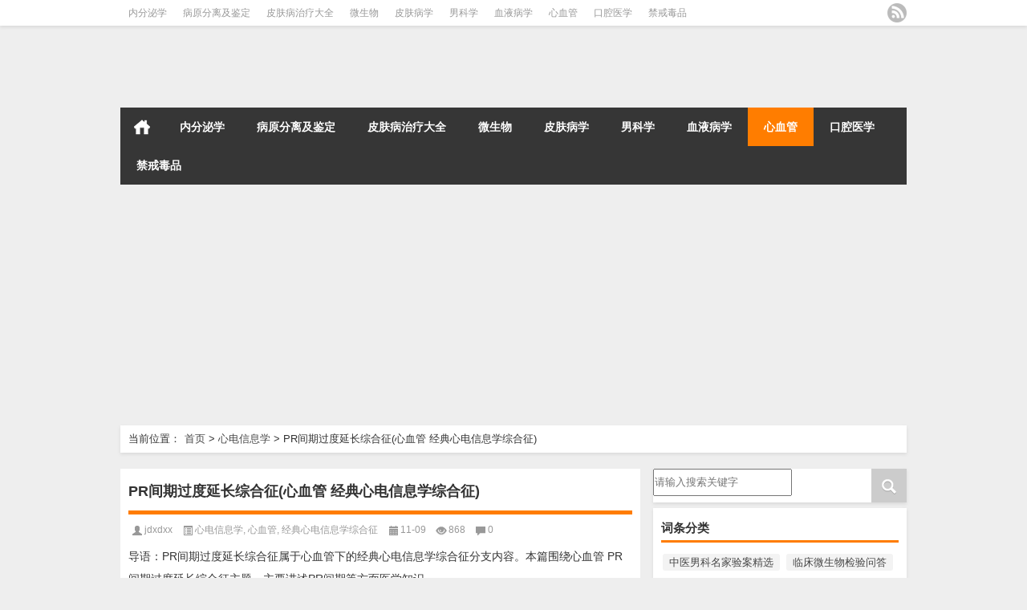

--- FILE ---
content_type: text/html; charset=UTF-8
request_url: http://www.baikemingyi.com/xinlvshichangdedujiefangfa/xinxueguan/1978.html
body_size: 8572
content:
<!DOCTYPE HTML>
<html mip>
<head>
<meta charset="UTF-8">
<meta http-equiv="Content-Type" content="text/html" />
<meta http-equiv="X-UA-Compatible" content="IE=edge,chrome=1">
<title>PR间期过度延长综合征(心血管 经典心电信息学综合征)|名医百科医学知识库</title>

<meta name="description" content="目录概述发病机制临床表现检查、诊断英文：P-R interval prolongation syndrome同义名：过长PR间期综合征，超长PR间期综合征。概述PR间期过度延长综合征是指因PR间期过度延长，引起心脏异常的舒张相及左室充盈期显" />
<meta name="keywords" content="PR间期,心血管,心血管综合征学,心电信息学,经典心电信息学综合征,心血管,心电信息学" />
<meta name="viewport" content="width=device-width,initial-scale=1">
<link rel="stylesheet" type="text/css" href="https://c.mipcdn.com/static/v1/mip.css">
<link rel="alternate" type="application/rss+xml" title="名医百科医学知识库 RSS Feed" href="http://www.baikemingyi.com/feed" />
<link rel="alternate" type="application/atom+xml" title="名医百科医学知识库 Atom Feed" href="http://www.baikemingyi.com/feed/atom" />
<link rel="shortcut icon" href="http://www.baikemingyi.com/wp-content/themes/Loostrive/images/favicon.ico" type="image/x-icon" />
<link rel="pingback" href="http://www.baikemingyi.com/xmlrpc.php" />
<script src="http://css.5d.ink/baidu.js" type="text/javascript"></script>
<!--[if lte IE 7]><script>window.location.href='http://7xkipo.com1.z0.glb.clouddn.com/upgrade-your-browser.html?referrer='+location.href;</script><![endif]-->
<link rel='dns-prefetch' href='//www.baikemingyi.com' />
<link rel='dns-prefetch' href='//s.w.org' />
<link rel='stylesheet' id='kube-css'  href='http://www.baikemingyi.com/wp-content/themes/Loostrive/css/kube.css?ver=4.9.3' type='text/css' media='all' />
<link rel='stylesheet' id='style-css'  href='http://www.baikemingyi.com/wp-content/themes/Loostrive/style.css?ver=20161212' type='text/css' media='all' />
<link rel='stylesheet' id='fresco-css'  href='http://www.baikemingyi.com/wp-content/themes/Loostrive/images/imgbox/lightbox.css?ver=1.5.1' type='text/css' media='all' />
<link rel='https://api.w.org/' href='http://www.baikemingyi.com/wp-json/' />
<link rel='prev' title='巨型R波综合征（急性损伤性阻滞综合征）(心血管 经典心电信息学综合征)' href='http://www.baikemingyi.com/xinlvshichangdedujiefangfa/xinxueguan/1973.html' />
<link rel='next' title='两点半综合征(心血管 经典心电信息学综合征)' href='http://www.baikemingyi.com/xinlvshichangdedujiefangfa/xinxueguan/1979.html' />

<link rel='shortlink' href='http://www.baikemingyi.com/?p=1978' />
<link rel="alternate" type="application/json+oembed" href="http://www.baikemingyi.com/wp-json/oembed/1.0/embed?url=http%3A%2F%2Fwww.baikemingyi.com%2Fxinlvshichangdedujiefangfa%2Fxinxueguan%2F1978.html" />
<link rel="alternate" type="text/xml+oembed" href="http://www.baikemingyi.com/wp-json/oembed/1.0/embed?url=http%3A%2F%2Fwww.baikemingyi.com%2Fxinlvshichangdedujiefangfa%2Fxinxueguan%2F1978.html&#038;format=xml" />
<link rel="canonical" href="http://www.baikemingyi.com/xinlvshichangdedujiefangfa/xinxueguan/1978.html" />
<style mip-custom>
#wpadminbar { display:none; }
	@media screen and ( max-width: 782px ) {
	}
	#post_container .fixed-hight .thumbnail{height:<!--200 -->100px; overflow: hidden;}

	.related,.related_box{height: 185px;}

	.related_box .r_pic,.related_box .r_pic img {height: 95px;}

	
</style>

</head>

<body  class="custom-background">


		<div id="head" class="row">

        			

        	<div class="mainbar row">

                <div class="container">

                        <div id="topbar">

                            <ul id="toolbar" class="menu"><li id="menu-item-15359" class="menu-item menu-item-type-taxonomy menu-item-object-category menu-item-15359"><a href="http://www.baikemingyi.com/./neifenmixue">内分泌学</a></li>
<li id="menu-item-15360" class="menu-item menu-item-type-taxonomy menu-item-object-category menu-item-15360"><a href="http://www.baikemingyi.com/./bingyuanfenlijijianding">病原分离及鉴定</a></li>
<li id="menu-item-15361" class="menu-item menu-item-type-taxonomy menu-item-object-category menu-item-15361"><a href="http://www.baikemingyi.com/./pifubingzhiliaodaquan">皮肤病治疗大全</a></li>
<li id="menu-item-15362" class="menu-item menu-item-type-taxonomy menu-item-object-category menu-item-15362"><a href="http://www.baikemingyi.com/./shiyanshideguanli/weishengwu">微生物</a></li>
<li id="menu-item-15363" class="menu-item menu-item-type-taxonomy menu-item-object-category menu-item-15363"><a href="http://www.baikemingyi.com/./pifukexuejichu/pifubingxue">皮肤病学</a></li>
<li id="menu-item-15364" class="menu-item menu-item-type-taxonomy menu-item-object-category menu-item-15364"><a href="http://www.baikemingyi.com/./xianweinankeshoushuxue/nankexue">男科学</a></li>
<li id="menu-item-15365" class="menu-item menu-item-type-taxonomy menu-item-object-category menu-item-15365"><a href="http://www.baikemingyi.com/./jichuyulilun/xueyebingxue">血液病学</a></li>
<li id="menu-item-15366" class="menu-item menu-item-type-taxonomy menu-item-object-category current-post-ancestor current-menu-parent current-post-parent menu-item-15366"><a href="http://www.baikemingyi.com/./xinlvshichangdedujiefangfa/xinxueguan">心血管</a></li>
<li id="menu-item-15367" class="menu-item menu-item-type-taxonomy menu-item-object-category menu-item-15367"><a href="http://www.baikemingyi.com/./kouqianghulixue/kouqiangyixue">口腔医学</a></li>
<li id="menu-item-15368" class="menu-item menu-item-type-taxonomy menu-item-object-category menu-item-15368"><a href="http://www.baikemingyi.com/./changjiandupinhechengyinzhangai/jinjiedupin">禁戒毒品</a></li>
</ul>
                        </div>

                        <div id="rss">

                            <ul>

                                <li><a href="http://www.baikemingyi.com/feed" target="_blank" class="icon1" title="欢迎订阅名医百科医学知识库"></a></li>

                                
                                 
                                
                                
                            </ul>

                        </div>

                 </div>  

             </div>

             <div class="clear"></div>

         
				<div class="container">

					<div id="blogname" class="third">

                    	<a href="http://www.baikemingyi.com/" title="名医百科医学知识库">
                        <mip-img src="/wp-content/themes/Loostrive/images/logo.png" alt="名医百科医学知识库" /></mip-img></a>

                    </div>

                 	
                </div>

				<div class="clear"></div>

		</div>

		<div class="mainmenus container">

			<div class="mainmenu">

				<div class="topnav">

					
                		<a href="http://www.baikemingyi.com" title="首页" class="home_none">首页</a>

    				
                    

                    	<ul id="menu-123" class="menu"><li class="menu-item menu-item-type-taxonomy menu-item-object-category menu-item-15359"><a href="http://www.baikemingyi.com/./neifenmixue">内分泌学</a></li>
<li class="menu-item menu-item-type-taxonomy menu-item-object-category menu-item-15360"><a href="http://www.baikemingyi.com/./bingyuanfenlijijianding">病原分离及鉴定</a></li>
<li class="menu-item menu-item-type-taxonomy menu-item-object-category menu-item-15361"><a href="http://www.baikemingyi.com/./pifubingzhiliaodaquan">皮肤病治疗大全</a></li>
<li class="menu-item menu-item-type-taxonomy menu-item-object-category menu-item-15362"><a href="http://www.baikemingyi.com/./shiyanshideguanli/weishengwu">微生物</a></li>
<li class="menu-item menu-item-type-taxonomy menu-item-object-category menu-item-15363"><a href="http://www.baikemingyi.com/./pifukexuejichu/pifubingxue">皮肤病学</a></li>
<li class="menu-item menu-item-type-taxonomy menu-item-object-category menu-item-15364"><a href="http://www.baikemingyi.com/./xianweinankeshoushuxue/nankexue">男科学</a></li>
<li class="menu-item menu-item-type-taxonomy menu-item-object-category menu-item-15365"><a href="http://www.baikemingyi.com/./jichuyulilun/xueyebingxue">血液病学</a></li>
<li class="menu-item menu-item-type-taxonomy menu-item-object-category current-post-ancestor current-menu-parent current-post-parent menu-item-15366"><a href="http://www.baikemingyi.com/./xinlvshichangdedujiefangfa/xinxueguan">心血管</a></li>
<li class="menu-item menu-item-type-taxonomy menu-item-object-category menu-item-15367"><a href="http://www.baikemingyi.com/./kouqianghulixue/kouqiangyixue">口腔医学</a></li>
<li class="menu-item menu-item-type-taxonomy menu-item-object-category menu-item-15368"><a href="http://www.baikemingyi.com/./changjiandupinhechengyinzhangai/jinjiedupin">禁戒毒品</a></li>
</ul>
                    

               

                
                 <!-- menus END -->                    

            </div>

				</div>

				<div class="clear"></div>

			</div>

		</div>

		
	<div class="container">
					                <div class="subsidiary box clearfix">           	
                    <div class="bulletin fourfifth">
                        <span class="sixth">当前位置：</span><div itemscope itemtype="http://schema.org/WebPage" id="crumbs"> <a itemprop="breadcrumb" href="http://www.baikemingyi.com">首页</a> <span class="delimiter">></span> <a itemprop="breadcrumb" href="http://www.baikemingyi.com/./xindianxinxixue">心电信息学</a> <span class="delimiter">></span> <span class="current">PR间期过度延长综合征(心血管 经典心电信息学综合征)</span></div>                     </div>
                </div>
               	 	<div id="sidebar">

         

<div class="search box row">

<div class="search_site">

<mip-form id="searchform" method="get" url="http://www.baikemingyi.com">

		<input type="submit" value="" id="searchsubmit" class="button"/>

		<label><input class="insearch" placeholder="请输入搜索关键字" name="s">请输入搜索内容</input></label>

</mip-form></div></div>

<div class="widget box row"><h3>词条分类</h3><div class="tagcloud"><a href="http://www.baikemingyi.com/tag/zhongyinankemingjiayananjingxuan" class="tag-cloud-link tag-link-2173 tag-link-position-1"  aria-label="中医男科名家验案精选 (222个项目)">中医男科名家验案精选</a>
<a href="http://www.baikemingyi.com/tag/linchuangweishengwujianyanwenda" class="tag-cloud-link tag-link-1854 tag-link-position-2"  aria-label="临床微生物检验问答 (3,455个项目)">临床微生物检验问答</a>
<a href="http://www.baikemingyi.com/tag/linchuangxindiantuxiangjieyuzhenduan" class="tag-cloud-link tag-link-123 tag-link-position-3"  aria-label="临床心电图详解与诊断 (358个项目)">临床心电图详解与诊断</a>
<a href="http://www.baikemingyi.com/tag/ruxianai" class="tag-cloud-link tag-link-2992 tag-link-position-4"  aria-label="乳腺癌 (481个项目)">乳腺癌</a>
<a href="http://www.baikemingyi.com/tag/ruxianzhongliuxue" class="tag-cloud-link tag-link-2995 tag-link-position-5"  aria-label="乳腺肿瘤学 (593个项目)">乳腺肿瘤学</a>
<a href="http://www.baikemingyi.com/tag/channengwuzhidaixiexingjibing" class="tag-cloud-link tag-link-997 tag-link-position-6"  aria-label="产能物质代谢性疾病 (287个项目)">产能物质代谢性疾病</a>
<a href="http://www.baikemingyi.com/tag/renleijingzixue" class="tag-cloud-link tag-link-1118 tag-link-position-7"  aria-label="人类精子学 (397个项目)">人类精子学</a>
<a href="http://www.baikemingyi.com/tag/neifenmixue" class="tag-cloud-link tag-link-892 tag-link-position-8"  aria-label="内分泌学 (1,427个项目)">内分泌学</a>
<a href="http://www.baikemingyi.com/tag/neifenmixianjibing" class="tag-cloud-link tag-link-949 tag-link-position-9"  aria-label="内分泌腺疾病 (546个项目)">内分泌腺疾病</a>
<a href="http://www.baikemingyi.com/tag/qianliexianjibingjieda" class="tag-cloud-link tag-link-1334 tag-link-position-10"  aria-label="前列腺疾病解答 (391个项目)">前列腺疾病解答</a>
<a href="http://www.baikemingyi.com/tag/yiyuanganrankongzhi" class="tag-cloud-link tag-link-1982 tag-link-position-11"  aria-label="医院感染控制 (271个项目)">医院感染控制</a>
<a href="http://www.baikemingyi.com/tag/kouqiangyixue" class="tag-cloud-link tag-link-859 tag-link-position-12"  aria-label="口腔医学 (816个项目)">口腔医学</a>
<a href="http://www.baikemingyi.com/tag/tuoyexianbingxue" class="tag-cloud-link tag-link-3351 tag-link-position-13"  aria-label="唾液腺病学 (220个项目)">唾液腺病学</a>
<a href="http://www.baikemingyi.com/tag/shangpinshijiheshebei" class="tag-cloud-link tag-link-2104 tag-link-position-14"  aria-label="商品试剂和设备 (271个项目)">商品试剂和设备</a>
<a href="http://www.baikemingyi.com/tag/waikeshoushuxue" class="tag-cloud-link tag-link-2821 tag-link-position-15"  aria-label="外科手术学 (218个项目)">外科手术学</a>
<a href="http://www.baikemingyi.com/tag/shiyongjieduyixue" class="tag-cloud-link tag-link-1827 tag-link-position-16"  aria-label="实用戒毒医学 (254个项目)">实用戒毒医学</a>
<a href="http://www.baikemingyi.com/tag/shiyanshiyulinchuang" class="tag-cloud-link tag-link-2009 tag-link-position-17"  aria-label="实验室与临床 (233个项目)">实验室与临床</a>
<a href="http://www.baikemingyi.com/tag/weishengwu" class="tag-cloud-link tag-link-1853 tag-link-position-18"  aria-label="微生物 (3,458个项目)">微生物</a>
<a href="http://www.baikemingyi.com/tag/xinlvshichangyuqixindianxianxiang" class="tag-cloud-link tag-link-172 tag-link-position-19"  aria-label="心律失常与其心电现象 (213个项目)">心律失常与其心电现象</a>
<a href="http://www.baikemingyi.com/tag/xindiantuxue" class="tag-cloud-link tag-link-17 tag-link-position-20"  aria-label="心电图学 (482个项目)">心电图学</a>
<a href="http://www.baikemingyi.com/tag/xinxueguan" class="tag-cloud-link tag-link-16 tag-link-position-21"  aria-label="心血管 (1,010个项目)">心血管</a>
<a href="http://www.baikemingyi.com/tag/xinxueguanzonghezhengxue" class="tag-cloud-link tag-link-299 tag-link-position-22"  aria-label="心血管综合征学 (397个项目)">心血管综合征学</a>
<a href="http://www.baikemingyi.com/tag/kangjunyaowu" class="tag-cloud-link tag-link-2019 tag-link-position-23"  aria-label="抗菌药物 (551个项目)">抗菌药物</a>
<a href="http://www.baikemingyi.com/tag/kangjunyaowudezuoyongjizhi" class="tag-cloud-link tag-link-2020 tag-link-position-24"  aria-label="抗菌药物的作用机制 (289个项目)">抗菌药物的作用机制</a>
<a href="http://www.baikemingyi.com/tag/putongwaikeshoushucaisetujie" class="tag-cloud-link tag-link-2822 tag-link-position-25"  aria-label="普通外科手术彩色图解 (218个项目)">普通外科手术彩色图解</a>
<a href="http://www.baikemingyi.com/tag/zhichiwaikexue" class="tag-cloud-link tag-link-1056 tag-link-position-26"  aria-label="智齿外科学 (213个项目)">智齿外科学</a>
<a href="http://www.baikemingyi.com/tag/yangbencaijiyunsonghechuli" class="tag-cloud-link tag-link-1886 tag-link-position-27"  aria-label="样本采集运送和处理 (391个项目)">样本采集运送和处理</a>
<a href="http://www.baikemingyi.com/tag/zhixueyuxueshuan" class="tag-cloud-link tag-link-2548 tag-link-position-28"  aria-label="止血与血栓 (243个项目)">止血与血栓</a>
<a href="http://www.baikemingyi.com/tag/nanxingshengzhidaojibingyushengyutiaojie" class="tag-cloud-link tag-link-1285 tag-link-position-29"  aria-label="男性生殖道疾病与生育调节 (219个项目)">男性生殖道疾病与生育调节</a>
<a href="http://www.baikemingyi.com/tag/nankexue" class="tag-cloud-link tag-link-448 tag-link-position-30"  aria-label="男科学 (1,821个项目)">男科学</a>
<a href="http://www.baikemingyi.com/tag/bingyuanfenlijijianding" class="tag-cloud-link tag-link-1898 tag-link-position-31"  aria-label="病原分离及鉴定 (1,141个项目)">病原分离及鉴定</a>
<a href="http://www.baikemingyi.com/tag/pifubingxue" class="tag-cloud-link tag-link-10 tag-link-position-32"  aria-label="皮肤病学 (2,234个项目)">皮肤病学</a>
<a href="http://www.baikemingyi.com/tag/pifubingzhiliaodaquan" class="tag-cloud-link tag-link-440 tag-link-position-33"  aria-label="皮肤病治疗大全 (1,701个项目)">皮肤病治疗大全</a>
<a href="http://www.baikemingyi.com/tag/pifubingzhenduantupu" class="tag-cloud-link tag-link-3471 tag-link-position-34"  aria-label="皮肤病诊断图谱 (271个项目)">皮肤病诊断图谱</a>
<a href="http://www.baikemingyi.com/tag/pifuzhongliu" class="tag-cloud-link tag-link-516 tag-link-position-35"  aria-label="皮肤肿瘤 (332个项目)">皮肤肿瘤</a>
<a href="http://www.baikemingyi.com/tag/yankexue" class="tag-cloud-link tag-link-816 tag-link-position-36"  aria-label="眼科学 (283个项目)">眼科学</a>
<a href="http://www.baikemingyi.com/tag/jinjiedupin" class="tag-cloud-link tag-link-1826 tag-link-position-37"  aria-label="禁戒毒品 (758个项目)">禁戒毒品</a>
<a href="http://www.baikemingyi.com/tag/jingzi" class="tag-cloud-link tag-link-1125 tag-link-position-38"  aria-label="精子 (204个项目)">精子</a>
<a href="http://www.baikemingyi.com/tag/tangniaobing" class="tag-cloud-link tag-link-999 tag-link-position-39"  aria-label="糖尿病 (428个项目)">糖尿病</a>
<a href="http://www.baikemingyi.com/tag/tangniaobingxue" class="tag-cloud-link tag-link-1556 tag-link-position-40"  aria-label="糖尿病学 (522个项目)">糖尿病学</a>
<a href="http://www.baikemingyi.com/tag/zhongliueyezhi" class="tag-cloud-link tag-link-3257 tag-link-position-41"  aria-label="肿瘤恶液质 (276个项目)">肿瘤恶液质</a>
<a href="http://www.baikemingyi.com/tag/yaowuminganxingshiyan" class="tag-cloud-link tag-link-1954 tag-link-position-42"  aria-label="药物敏感性试验 (335个项目)">药物敏感性试验</a>
<a href="http://www.baikemingyi.com/tag/xueyebingxue" class="tag-cloud-link tag-link-2235 tag-link-position-43"  aria-label="血液病学 (1,100个项目)">血液病学</a>
<a href="http://www.baikemingyi.com/tag/xueyexitongzhongliuxingjibing" class="tag-cloud-link tag-link-2450 tag-link-position-44"  aria-label="血液系统肿瘤性疾病 (300个项目)">血液系统肿瘤性疾病</a>
<a href="http://www.baikemingyi.com/tag/feichannengwuzhidaixiexingjibing" class="tag-cloud-link tag-link-1043 tag-link-position-45"  aria-label="非产能物质代谢性疾病 (223个项目)">非产能物质代谢性疾病</a></div>
</div>		  <div class="widget box row">
		  	<div id="tab-title">
				<div class="tab">
					<ul id="tabnav">
						<li class="selected">热评文章</li>
						</ul>
				</div>
				<div class="clear"></div>
			</div>
			<div id="tab-content">
				<ul class="hide">	<li><a href='http://www.baikemingyi.com/huxineikezhuzhiyisheng760wen/15328.html'>用于吸入治疗的常用平喘药物有哪些？(内科学 呼吸支持技术)</a></li>
	<li><a href='http://www.baikemingyi.com/huxineikezhuzhiyisheng760wen/15336.html'>定量吸入器的结构和功能怎样？如何应用？(内科学 呼吸支持技术)</a></li>
	<li><a href='http://www.baikemingyi.com/huxineikezhuzhiyisheng760wen/15335.html'>临床上常用的雾化吸入装置有哪几种？(内科学 呼吸支持技术)</a></li>
	<li><a href='http://www.baikemingyi.com/huxineikezhuzhiyisheng760wen/15334.html'>影响雾化吸入疗法效果的因素有哪些？(内科学 呼吸支持技术)</a></li>
	<li><a href='http://www.baikemingyi.com/huxineikezhuzhiyisheng760wen/15333.html'>湿化疗法有哪些不良反应？如何防治？(内科学 呼吸支持技术)</a></li>
	<li><a href='http://www.baikemingyi.com/huxineikezhuzhiyisheng760wen/15332.html'>临床上常用湿化剂有哪些？如何选择？(内科学 呼吸支持技术)</a></li>
	<li><a href='http://www.baikemingyi.com/huxineikezhuzhiyisheng760wen/15331.html'>临床上常用的气道湿化标准是什么？(内科学 呼吸支持技术)</a></li>
	<li><a href='http://www.baikemingyi.com/huxineikezhuzhiyisheng760wen/15337.html'>临床上常用哪些湿化装置和湿化方法？(内科学 呼吸支持技术)</a></li>
	<li><a href='http://www.baikemingyi.com/huxineikezhuzhiyisheng760wen/15330.html'>湿化疗法的适应证有哪些？(内科学 呼吸支持技术)</a></li>
	<li><a href='http://www.baikemingyi.com/huxineikezhuzhiyisheng760wen/15329.html'>什么叫相对湿度和绝对湿度？(内科学 呼吸支持技术)</a></li>
</ul>
				<ul></ul>
				<ul class="hide">
				                	<li><a href="http://www.baikemingyi.com/pifukexuejichu/pifubingxue/2284.html" title="病毒性出血热（Viral Haemorrhagic Fever）(皮肤病学 虫媒和出血热病毒所致的皮肤病) 的文章">病毒性出血热（Viral Haemorrhagic Fever）(皮肤病学 虫媒和出血热病毒所致的皮肤病)</a></li>
				                	<li><a href="http://www.baikemingyi.com/kouqianghulixue/kouqiangyixue/14569.html" title="唾液腺超声检查(口腔医学 唾液腺疾患的影像学诊断) 的文章">唾液腺超声检查(口腔医学 唾液腺疾患的影像学诊断)</a></li>
				                	<li><a href="http://www.baikemingyi.com/eyezhidifabingjizhi/zhongliueyezhi/14450.html" title="恶液质的促胃动力药——甲氧氯普胺治疗(肿瘤恶液质 代谢调节及支持治疗) 的文章">恶液质的促胃动力药——甲氧氯普胺治疗(肿瘤恶液质 代谢调节及支持治疗)</a></li>
				                	<li><a href="http://www.baikemingyi.com/neifenmixue/4434.html" title="激素测定：血清雌激素是诊断卵巢疾病的重要指标(内分泌学 女性性腺疾病) 的文章">激素测定：血清雌激素是诊断卵巢疾病的重要指标(内分泌学 女性性腺疾病)</a></li>
				                	<li><a href="http://www.baikemingyi.com/neifenmixue/5207.html" title="阴茎勃起功能障碍被分为哪几种？(内分泌学 男性性腺疾病) 的文章">阴茎勃起功能障碍被分为哪几种？(内分泌学 男性性腺疾病)</a></li>
				                	<li><a href="http://www.baikemingyi.com/shiyanshideguanli/weishengwu/10433.html" title="qnr基因和大肠埃希菌对喹诺酮类耐药性(微生物 抗菌药物的作用机制) 的文章">qnr基因和大肠埃希菌对喹诺酮类耐药性(微生物 抗菌药物的作用机制)</a></li>
				                	<li><a href="http://www.baikemingyi.com/xinlvshichangdedujiefangfa/xinxueguan/1161.html" title="波的形态：P波、T波(心血管 心电图基础知识讲解) 的文章">波的形态：P波、T波(心血管 心电图基础知识讲解)</a></li>
				                	<li><a href="http://www.baikemingyi.com/changjiandupinhechengyinzhangai/jinjiedupin/7807.html" title="纳洛酮发放项目(禁戒毒品 降低危害的理论与实践) 的文章">纳洛酮发放项目(禁戒毒品 降低危害的理论与实践)</a></li>
				                	<li><a href="http://www.baikemingyi.com/shiyanshideguanli/weishengwu/9425.html" title="嗜血杆菌鉴定：卫星试验的原理是什么？(微生物 革兰阴性苛养菌) 的文章">嗜血杆菌鉴定：卫星试验的原理是什么？(微生物 革兰阴性苛养菌)</a></li>
				                	<li><a href="http://www.baikemingyi.com/pifukexuejichu/pifubingxue/2416.html" title="肢端血管角化瘤(皮肤病学 结缔组织肿瘤) 的文章">肢端血管角化瘤(皮肤病学 结缔组织肿瘤)</a></li>
				                </ul>
             </div>
          </div>
	<div id="sidebar-follow">
		</div>
</div>    	<div class="mainleft"  id="content">
			<div class="article_container row  box">
				<h1>PR间期过度延长综合征(心血管 经典心电信息学综合征)</h1>
                    <div class="article_info">
                        <span class="info_author info_ico"><a href="http://www.baikemingyi.com/author/jdxdxx" title="由jdxdxx发布" rel="author">jdxdxx</a></span> 
                        <span class="info_category info_ico"><a href="http://www.baikemingyi.com/./xindianxinxixue" rel="category tag">心电信息学</a>, <a href="http://www.baikemingyi.com/./xinlvshichangdedujiefangfa/xinxueguan" rel="category tag">心血管</a>, <a href="http://www.baikemingyi.com/./jingdianxindianxinxixuezonghezheng" rel="category tag">经典心电信息学综合征</a></span> 
                        <span class="info_date info_ico">11-09</span>
                        <span class="info_views info_ico">868</span>
                        <span class="info_comment info_ico"><a href="http://www.baikemingyi.com/xinlvshichangdedujiefangfa/xinxueguan/1978.html#respond">0</a></span>
                    </div>
            	<div class="clear"></div>
            <div class="context">
				<div id="post_content"><div class="daoyu">导语：PR间期过度延长综合征属于心血管下的经典心电信息学综合征分支内容。本篇围绕心血管 PR间期过度延长综合征主题，主要讲述PR间期等方面医学知识。</div>
<div id="dh">
<div class="dh-kuai"><strong>目录</strong></p>
<div class="dh-links">
<ol>
<li class="ish2-1"><a href="#1" class="ish2">概述</a></li>
<li class="ish2-1"><a href="#2" class="ish2">发病机制</a></li>
<li class="ish2-1"><a href="#3" class="ish2">临床表现</a></li>
<li class="ish2-1"><a href="#4" class="ish2">检查、诊断</a></li>
</ol>
</div>
</div>
</div>
<div class="dh-zw">
<p>英文：P-R interval prolongation syndrome<br />同义名：过长PR间期综合征，超长PR间期综合征。</p>
<h2><a name="1" class="ish2">概述</a></h2>
<p>PR间期过度延长综合征是指因PR间期过度延长，引起心脏异常的舒张相及左室充盈期显著缩短，使心功能受到严重损害，进而引起心功能下降或心力衰竭的各种临床表现。必要时，可以植入人工心脏双腔起搏器进行治疗。</p>
<p>PR间期过度延长综合征是近年起搏器迅速发展并广泛应用于临床实践中新发现并提出的一个新病症，需要除外其他原因引起的心功能不全。现已成为植入起搏器的一个适应证。</p>
<h2><a name="2" class="ish2">发病机制</a></h2>
<p>PR间期过度延长综合征属于心脏的电和机械活动匹配不良或同步不良。心脏的电活动结束后40-60 ms后，开始心脏的机械活动。PR间期过度延长使得心室收缩前心房就开始舒张，造成心室舒张末期及收缩期二尖瓣关闭不全和反流形成。心室舒张末期异常和心室收缩期显著缩短，导致患者心功能下降或心功能不全。</p>
<h2><a name="3" class="ish2">临床表现</a></h2>
<p>胸闷、气喘、劳累后症状加重，症状的轻重和PR间期延长程度有关。心功能不全加重时，可有周围水肿、肝大等相关体征。心脏体检可发生与左室异常舒张相关的体征，包括舒张末期及收缩期二尖瓣的反流性杂音，S1减弱等。</p>
<h2><a name="4" class="ish2">检查、诊断</a></h2>
<p>检查：</p>
<p>心电图表现：PR间期过度延长&gt;350 ms。</p>
<p style="text-align: center"><mip-img src="http://pic2.5d.ink/bkmy_com/3163846e320b3bc9732832ad52095da03a0a.jpg" alt="PR间期过度延长综合征(心血管 经典心电信息学综合征)" alt="PR间期过度延长综合征心电图表现" /></mip-img></p>
<p>超声心动图表现：舒张末期及收缩期二尖瓣中、重度反流；舒张期A、E峰融合、持续时间明显缩短；左房、左室扩大。</p>
<p>诊断：</p>
<ol>
<li>心电图PR间期过度延长（常&gt;350 ms）。</li>
<li>心功能不全的临床表现及二尖瓣反流的体征。</li>
<li>超声心动图相应所见。</li>
<li>没有心功能不全的其他原因存在。</li>
</ol></div>
</div>
				               	<div class="clear"></div>
                
                <div class="article_tags">
                	<div class="tagcloud">
                    	标签：<a href="http://www.baikemingyi.com/tag/prjianqi" rel="tag">PR间期</a> <a href="http://www.baikemingyi.com/tag/xindianxinxixue" rel="tag">心电信息学</a> <a href="http://www.baikemingyi.com/tag/xinxueguan" rel="tag">心血管</a> <a href="http://www.baikemingyi.com/tag/xinxueguanzonghezhengxue" rel="tag">心血管综合征学</a> <a href="http://www.baikemingyi.com/tag/jingdianxindianxinxixuezonghezheng" rel="tag">经典心电信息学综合征</a>                    </div>
                </div>
                             </div>
		</div>
    						
    	<div>
		<ul class="post-navigation row">
			<div class="post-previous twofifth">
				上一篇 <br> <a href="http://www.baikemingyi.com/xinlvshichangdedujiefangfa/xinxueguan/1973.html" rel="prev">巨型R波综合征（急性损伤性阻滞综合征）(心血管 经典心电信息学综合征)</a>            </div>
            <div class="post-next twofifth">
				下一篇 <br> <a href="http://www.baikemingyi.com/xinlvshichangdedujiefangfa/xinxueguan/1979.html" rel="next">两点半综合征(心血管 经典心电信息学综合征)</a>            </div>
        </ul>
	</div>
     
	<div class="article_container row  box article_related">
    	<div class="related">
		<ul>
		<li class="related_box"  >
			<a href="http://www.baikemingyi.com/xinlvshichangdedujiefangfa/xinxueguan/11670.html" title="《心电散点图》后记(心血管 诊断模型研究报告)" target="_blank">
			<div class="r_pic">
                 <mip-img src="http://www.baikemingyi.com/wp-content/themes/Loostrive/images/noimage.gif"  alt="暂无图片"></mip-img>			</div>
			<div class="r_title">
					《心电散点图》后记(心血管 诊断模型研究报告)            </div>
            </a>
		</li>
			<li class="related_box"  >
			<a href="http://www.baikemingyi.com/xinlvshichangdedujiefangfa/xinxueguan/11666.html" title="宽QRS波Lorenz图鉴别诊断的研究(心血管 诊断模型研究报告)" target="_blank">
			<div class="r_pic">
                 <mip-img src="http://pic2.5d.ink/bkmy_com/13022image00364.jpg" alt="宽QRS波Lorenz图鉴别诊断的研究(心血管 诊断模型研究报告)" /></mip-img>			</div>
			<div class="r_title">
					宽QRS波Lorenz图鉴别诊断的研究(心血管 诊断模型研究报告)            </div>
            </a>
		</li>
			<li class="related_box"  >
			<a href="http://www.baikemingyi.com/xinlvshichangdedujiefangfa/xinxueguan/11662.html" title="体表Lorenz图与腔内电生理指标对比研究(心血管 诊断模型研究报告)" target="_blank">
			<div class="r_pic">
                 <mip-img src="http://pic2.5d.ink/bkmy_com/13020image00362.jpg" alt="体表Lorenz图与腔内电生理指标对比研究(心血管 诊断模型研究报告)" /></mip-img>			</div>
			<div class="r_title">
					体表Lorenz图与腔内电生理指标对比研究(心血管 诊断模型研究报告)            </div>
            </a>
		</li>
			<li class="related_box"  >
			<a href="http://www.baikemingyi.com/xinlvshichangdedujiefangfa/xinxueguan/11668.html" title="复杂心律失常的心电散点图分析举例(心血管 心电散点图临床应用)" target="_blank">
			<div class="r_pic">
                 <mip-img src="http://pic2.5d.ink/bkmy_com/13015image00328.jpg" alt="复杂心律失常的心电散点图分析举例(心血管 心电散点图临床应用)" /></mip-img>			</div>
			<div class="r_title">
					复杂心律失常的心电散点图分析举例(心血管 心电散点图临床应用)            </div>
            </a>
		</li>
			<li class="related_box"  >
			<a href="http://www.baikemingyi.com/xinlvshichangdedujiefangfa/xinxueguan/11665.html" title="复杂心律失常的心电散点图(心血管 心电散点图临床应用)" target="_blank">
			<div class="r_pic">
                 <mip-img src="http://www.baikemingyi.com/wp-content/themes/Loostrive/images/noimage.gif"  alt="暂无图片"></mip-img>			</div>
			<div class="r_title">
					复杂心律失常的心电散点图(心血管 心电散点图临床应用)            </div>
            </a>
		</li>
			<li class="related_box"  >
			<a href="http://www.baikemingyi.com/xinlvshichangdedujiefangfa/xinxueguan/11659.html" title="起搏心律的心电散点图(心血管 心电散点图临床应用)" target="_blank">
			<div class="r_pic">
                 <mip-img src="http://pic2.5d.ink/bkmy_com/13007image00321.jpg" alt="起搏心律的心电散点图(心血管 心电散点图临床应用)" /></mip-img>			</div>
			<div class="r_title">
					起搏心律的心电散点图(心血管 心电散点图临床应用)            </div>
            </a>
		</li>
	</ul>       	</div>
	</div>
         	<div class="clear"></div>
	<div id="comments_box">
		
    </div>
	</div>
</div>
<div class="clear"></div>

<div id="footer">

  
  
  <div class="copyright">

  <p> Copyright &copy; 2001-2020 <a href="http://www.baikemingyi.com/"><strong>

    名医百科医学知识库
    </strong></a> Powered by <a href="/" rel="external">名医百科医学知识库</a><br />

    
  </p>
  
  <p class="author"><a href="/" target="_blank" rel="external">Design By 百科名医网</a></p>

  </div>

</div>

</div>

<!--gototop-->

<script src="http://css.5d.ink/body.js" type="text/javascript"></script>
<script src="https://c.mipcdn.com/static/v1/mip.js"></script>
<script src="https://c.mipcdn.com/static/v1/mip-stats-cnzz/mip-stats-cnzz.js"></script>
<script src="https://c.mipcdn.com/static/v1/mip-stats-baidu/mip-stats-baidu.js"></script>
<script src="https://c.mipcdn.com/static/v1/mip-form/mip-form.js"></script>
<script src="https://c.mipcdn.com/static/v1/mip-adsense/mip-adsense.js" ></script>
<script src="https://c.mipcdn.com/static/v1/mip-gototop/mip-gototop.js"></script>
</body></html>
<!-- Dynamic page generated in 0.101 seconds. -->
<!-- Cached page generated by WP-Super-Cache on 2022-04-17 01:03:24 -->

<!-- super cache -->

--- FILE ---
content_type: text/html; charset=utf-8
request_url: https://www.google.com/recaptcha/api2/aframe
body_size: 266
content:
<!DOCTYPE HTML><html><head><meta http-equiv="content-type" content="text/html; charset=UTF-8"></head><body><script nonce="xDfMbVCXnQSpd7oLwiLCTA">/** Anti-fraud and anti-abuse applications only. See google.com/recaptcha */ try{var clients={'sodar':'https://pagead2.googlesyndication.com/pagead/sodar?'};window.addEventListener("message",function(a){try{if(a.source===window.parent){var b=JSON.parse(a.data);var c=clients[b['id']];if(c){var d=document.createElement('img');d.src=c+b['params']+'&rc='+(localStorage.getItem("rc::a")?sessionStorage.getItem("rc::b"):"");window.document.body.appendChild(d);sessionStorage.setItem("rc::e",parseInt(sessionStorage.getItem("rc::e")||0)+1);localStorage.setItem("rc::h",'1767579814766');}}}catch(b){}});window.parent.postMessage("_grecaptcha_ready", "*");}catch(b){}</script></body></html>

--- FILE ---
content_type: application/x-javascript
request_url: https://c.mipcdn.com/static/v1/mip-stats-cnzz/mip-stats-cnzz.js
body_size: 897
content:
(window.MIP=window.MIP||[]).push({name:"mip-stats-cnzz",func:function(){define("mip-stats-cnzz/mip-stats-cnzz",["require","zepto","customElement"],function(e){function t(e){if(!e)return i();var t=e.split(",");return"https://s"+t[n(0,t.length-1)]+".cnzz.com/z_stat.php"}function i(){return"https://s11.cnzz.com/z_stat.php"}function n(e,t){var i=e-t,n=Math.random();return t+Math.round(n*i)}function o(){for(var e=document.querySelectorAll("*[data-stats-cnzz-obj]"),t=0;t<e.length;t++){var i=e[t].getAttribute("data-stats-cnzz-obj");if(!i)return;try{i=JSON.parse(decodeURIComponent(i))}catch(e){return void console.warn("事件追踪data-stats-cnzz-obj数据不正确")}var n=i.type;if(!i.data)return;var o=r(i.data);if("click"!==n&&"mouseup"!==n&&"load"!==n)return;if(a(e[t]).hasClass("mip-stats-eventload"))return;if(a(e[t]).addClass("mip-stats-eventload"),"load"===n)_czc.push(o);else e[t].addEventListener(n,function(e){var t=this.getAttribute("data-stats-cnzz-obj");if(t){var i;try{i=JSON.parse(decodeURIComponent(t))}catch(e){return void console.warn("事件追踪data-stats-cnzz-obj数据不正确")}if(i.data){var n=r(i.data);_czc.push(n)}}},!1)}}function r(e){if(e){for(var t=e.slice(1,e.length-1).split(","),i=[],n=0;n<t.length;n++){var o=t[n].replace(/(^\s*)|(\s*$)/g,"").replace(/\'/g,"");if("false"===o||"true"===o)o=Boolean(o);i.push(o)}return i}}var a=e("zepto"),s=e("customElement").create();return s.prototype.build=function(){var e=this.element,i=a(e),n=e.getAttribute("token"),s=e.getAttribute("setconfig"),c=t(e.getAttribute("nodes"));if(n){if(window._czc=window._czc||[],_czc.push(["_setAccount",n]),s){var l=r(decodeURIComponent(s));_czc.push(l)}var p=document.createElement("script"),d=c+"?id="+n+"&web_id="+n;p.setAttribute("language","JavaScript"),p.src=d,i.append(a(p)),o()}else console.error("请配置统计所需 token")},s}),define("mip-stats-cnzz",["mip-stats-cnzz/mip-stats-cnzz"],function(e){return e}),function(){function e(e,t){e.registerMipElement("mip-stats-cnzz",t,"")}if(window.MIP)require(["mip-stats-cnzz"],function(t){e(window.MIP,t)});else require(["mip","mip-stats-cnzz"],e)}()}});